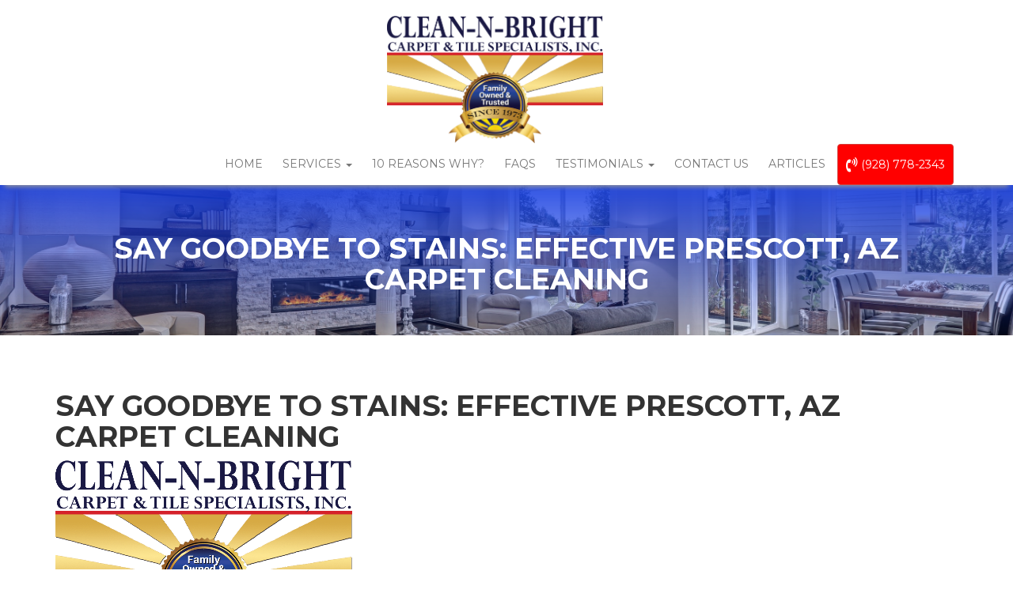

--- FILE ---
content_type: text/html
request_url: https://clean-n-bright.com/Say-Goodbye-to-Stains-Effective-Prescott-AZ-Carpet-Cleaning.html
body_size: 5428
content:
<!DOCTYPE html>
<html itemscope itemtype="https://schema.org/Article" lang="en">

<head>

    <meta charset="utf-8">
    <meta http-equiv="X-UA-Compatible" content="IE=edge">
    <meta name="viewport" content="width=device-width, initial-scale=1">
    
    

    <title>Say Goodbye to Stains: Effective Prescott, AZ Carpet Cleaning</title>
<link rel="stylesheet" type="text/css" media="screen" href="captcha.css?v=5">
<script src="captcha.js?v=5" defer></script>
<meta charset="UTF-8">
<meta name="keywords" content="say,goodbye,to,stains,effective,prescott,az,carpet,cleaning" />
<meta name="robots" content="index, follow" />
<meta name="description" content="Say Goodbye to Stains: Effective Prescott, AZ Carpet Cleaning Are your carpets plagued with stubborn stains and dirt? It’s time to restore the beauty of your carpets with..." />


    <link href="https://maxcdn.bootstrapcdn.com/font-awesome/4.7.0/css/font-awesome.min.css" rel="stylesheet" integrity="sha384-wvfXpqpZZVQGK6TAh5PVlGOfQNHSoD2xbE+QkPxCAFlNEevoEH3Sl0sibVcOQVnN" crossorigin="anonymous">
    <link href="https://maxcdn.bootstrapcdn.com/bootstrap/3.3.7/css/bootstrap.min.css" rel="stylesheet" integrity="sha384-BVYiiSIFeK1dGmJRAkycuHAHRg32OmUcww7on3RYdg4Va+PmSTsz/K68vbdEjh4u" crossorigin="anonymous">
<script src="https://code.jquery.com/jquery-3.5.1.slim.min.js" integrity="sha384-DfXdz2htPH0lsSSs5nCTpuj/zy4C+OGpamoFVy38MVBnE+IbbVYUew+OrCXaRkfj" crossorigin="anonymous"></script>

    <link href="https://fonts.googleapis.com/css?family=Montserrat:400,700" rel="stylesheet" type="text/css">
    <link href='https://fonts.googleapis.com/css?family=Kaushan+Script' rel='stylesheet' type='text/css'>
    <link href='https://fonts.googleapis.com/css?family=Droid+Serif:400,700,400italic,700italic' rel='stylesheet' type='text/css'>
    <link href='https://fonts.googleapis.com/css?family=Roboto+Slab:400,100,300,700' rel='stylesheet' type='text/css'>
    <link href="https://fonts.googleapis.com/css?family=Oswald" rel="stylesheet">

<link rel="stylesheet" href="https://ajax.googleapis.com/ajax/libs/jqueryui/1.11.4/themes/smoothness/jquery-ui.css">
    <!-- HTML5 Shim and Respond.js IE8 support of HTML5 elements and media queries -->
    <!-- WARNING: Respond.js doesn't work if you view the page via file:// -->
    <!--[if lt IE 9]>
        <script src="https://oss.maxcdn.com/libs/html5shiv/3.7.0/html5shiv.js"></script>
        <script src="https://oss.maxcdn.com/libs/respond.js/1.4.2/respond.min.js"></script>
    <![endif]-->
<link rel="stylesheet" type="text/css" href="Clean-N-Bright-Bootstrap.css?v=1615398272">
<!-- Global site tag (gtag.js) - Google Analytics -->
<script async src="https://www.googletagmanager.com/gtag/js?id=G-L8SNMMRSZ1"></script>
<script>
  window.dataLayer = window.dataLayer || [];
  function gtag(){dataLayer.push(arguments);}
  gtag('js', new Date());

  gtag('config', 'G-L8SNMMRSZ1');
</script>
<link rel="canonical" href="https://clean-n-bright.com/Say-Goodbye-to-Stains-Effective-Prescott-AZ-Carpet-Cleaning.html" />

<!-- Schema.org markup for Google+ -->
<meta itemprop="name" content="Say Goodbye to Stains: Effective Prescott, AZ Carpet Cleaning" />
<meta itemprop="description" content="Say Goodbye to Stains: Effective Prescott, AZ Carpet Cleaning Are your carpets plagued with stubborn stains and dirt? It’s time to restore the beauty of your carpets with..." />
<meta itemprop="image" content="https://clean-n-bright.com/images/CleanNBright375%20pixels.png" />

<!-- Twitter Card data -->
<meta name="twitter:card" content="summary" />
<meta name="twitter:title" content="Say Goodbye to Stains: Effective Prescott, AZ Carpet Cleaning" />
<meta name="twitter:description" content="Say Goodbye to Stains: Effective Prescott, AZ Carpet Cleaning Are your carpets plagued with stubborn stains and dirt? It’s time to restore the beauty of your carpets with..." />
<meta name="twitter:image" content="https://clean-n-bright.com/images/CleanNBright375%20pixels.png" />

<!-- Open Graph Data -->
<meta property="og:title" content="Say Goodbye to Stains: Effective Prescott, AZ Carpet Cleaning" />
<meta property="og:type" content="article" />
<meta property="og:url" content="https://clean-n-bright.com/Say-Goodbye-to-Stains-Effective-Prescott-AZ-Carpet-Cleaning.html" />
<meta property="og:image" content="https://clean-n-bright.com/images/CleanNBright375%20pixels.png" />
<meta property="og:description" content="Say Goodbye to Stains: Effective Prescott, AZ Carpet Cleaning Are your carpets plagued with stubborn stains and dirt? It’s time to restore the beauty of your carpets with..." />

</head>

<body>
<nav class="navbar navbar-default navbar-fixed-top" id="mainNav">
	<div class="container-fluid" id="navContainer">
		<div class="navbar-header">
			<button type="button" class="navbar-toggle collapsed" data-toggle="collapse" data-target="#bs-example-navbar-collapse-1"><span class="sr-only">Toggle navigation</span> Menu <i class="fa fa-bars"></i></button>
			<a class="navbar-brand page-scroll" href="index.html" id="brandA"><img src="images/cnb-logo.png" id="brandIMG"></a>
		</div>
		<div class="collapse navbar-collapse" id="bs-example-navbar-collapse-1">
			<ul class="nav navbar-nav navbar-right" id="mainNavUl">
				<li id="topNav_index_li"><a class="page-scroll" href="index.html">Home</a></li>
				<li class="dropdown" id="topNav_Services_li">
					<a href="#" class="dropdown-toggle aB2dx" data-toggle="dropdown" role="button" aria-haspopup="true" aria-expanded="false" id="topNav_Services_a">Services <span class="caret"></span></a>
					<ul class="dropdown-menu">
						<li><a class="page-scroll" href="Carpet-Cleaning.html">Carpet Cleaning</a></li>
						<li><a class="page-scroll" href="Tile-Grout-Cleaning.html">Tile &amp; Grout Cleaning</a></li>
						<li><a class="page-scroll" href="Upholstery-Cleaning.html">Upholstery Cleaning</a></li>
						<li><a class="page-scroll" href="Commercial-Services.html">Commercial Services</a></li>
					</ul>
				</li>
				<li id="topNav_10-Reasons-Why_li"><a class="page-scroll" href="10-Reasons-Why.html">10 Reasons Why?</a></li>
				<li id="topNav_faqs_li"><a class="page-scroll" href="faqs.html">FAQs</a></li>
				<li class="dropdown" id="topNav_Testimonials_li">
					<a href="#" class="dropdown-toggle aB2dx" data-toggle="dropdown" role="button" aria-haspopup="true" aria-expanded="false" id="topNav_Testimonials_a">Testimonials <span class="caret"></span></a>
					<ul class="dropdown-menu">
						<li><a class="page-scroll" href="Testimonials.html">Testimonials</a></li>
						<li role="separator" class="divider"></li>
						<li><a class="page-scroll" href="Give-A-Testimonial.html">Give A Testimonial</a></li>
					</ul>
				</li>
				<li id="topNav_Contact-Us_li"><a class="page-scroll" href="Contact-Us.html">Contact Us</a></li>
				<li id="topNav_Articles_li"><a class="page-scroll" href="Articles.html">Articles</a></li>
			</ul>
		</div>
	</div>
</nav>

<div class="pageTitle bgShadow bg" style="margin-top:0px;">
<div class="container">
<div class="row">
<div class="col-xs-12">
<div class="cell-view" style="">
<h1>Say Goodbye to Stains: Effective Prescott, AZ Carpet Cleaning</h1></div>
</div>
</div>
</div>
</div>
<div class="container">

<h1 class="article title">Say Goodbye to Stains: Effective Prescott, AZ Carpet Cleaning</h1><div class="article content"><div><p style="margin-bottom:11px"><img class="img-responsive" alt="Say Goodbye to Stains: Effective Prescott, AZ Carpet Cleaning" src="images/CleanNBright375%20pixels.png" style="width: 375px; height: 221px;; height: auto;" /></p>

<p style="margin-bottom:11px"><span style="font-size:11pt"><span style="line-height:107%"><span style="font-family:Calibri,sans-serif">Are your carpets plagued with stubborn stains and dirt? It&rsquo;s time to restore the beauty of your carpets with <a href="https://clean-n-bright.com/Carpet-Cleaning.html" style="color:#0563c1; text-decoration:underline"><b>Clean-N-Bright</b></a> - the leading provider of effective carpet cleaning services in Prescott, AZ. Say goodbye to stains and hello to fresh and revitalized carpets with our professional solutions.</span></span></span></p>

<p style="margin-bottom:11px"><span style="font-size:11pt"><span style="line-height:107%"><span style="font-family:Calibri,sans-serif"><b>&nbsp;</b></span></span></span></p>

<h2 style="margin-top:3px"><span style="font-size:13pt"><span style="line-height:107%"><span style="font-family:&quot;Calibri Light&quot;,sans-serif"><span style="color:#2e74b5"><span style="font-weight:normal">Professional Carpet Cleaning Services</span></span></span></span></span></h2>

<p style="margin-bottom:11px"><span style="font-size:11pt"><span style="line-height:107%"><span style="font-family:Calibri,sans-serif">When it comes to carpet cleaning, you need the expertise of professionals who understand the intricacies of different carpet types. At <b>Clean-N-Bright</b>, we specialize in delivering top-notch <a href="https://clean-n-bright.com/Carpet-Cleaning.html" style="color:#0563c1; text-decoration:underline">carpet cleaning services in Prescott, AZ</a>. Our team of experienced technicians is well-versed in the best practices of carpet cleaning and employs advanced techniques and state-of-the-art equipment to ensure exceptional results.</span></span></span></p>

<p style="margin-bottom:11px"><span style="font-size:11pt"><span style="line-height:107%"><span style="font-family:Calibri,sans-serif"><b>&nbsp;</b></span></span></span></p>

<h2 style="margin-top:3px"><span style="font-size:13pt"><span style="line-height:107%"><span style="font-family:&quot;Calibri Light&quot;,sans-serif"><span style="color:#2e74b5"><span style="font-weight:normal">Revitalize Your Carpets</span></span></span></span></span></h2>

<p style="margin-bottom:11px"><span style="font-size:11pt"><span style="line-height:107%"><span style="font-family:Calibri,sans-serif">Over time, carpets can accumulate dirt, dust, and stains that mar their appearance and impact the overall aesthetic of your space. Our comprehensive carpet cleaning services at <b>Clean-N-Bright</b> are designed to breathe new life into your carpets. </span></span></span></p>

<p style="margin-bottom:11px"><span style="font-size:11pt"><span style="line-height:107%"><span style="font-family:Calibri,sans-serif">We utilize specialized cleaning solutions and hot water extraction techniques to clean your carpets deep, effectively removing dirt, stains, and odors and leaving your carpets looking fresh and rejuvenated.</span></span></span></p>

<p style="margin-bottom:11px"><span style="font-size:11pt"><span style="line-height:107%"><span style="font-family:Calibri,sans-serif"><b>&nbsp;</b></span></span></span></p>

<h2 style="margin-top:3px"><span style="font-size:13pt"><span style="line-height:107%"><span style="font-family:&quot;Calibri Light&quot;,sans-serif"><span style="color:#2e74b5"><span style="font-weight:normal">Experience the Power of Professional Carpet Cleaning</span></span></span></span></span></h2>

<p style="margin-bottom:11px"><span style="font-size:11pt"><span style="line-height:107%"><span style="font-family:Calibri,sans-serif">Trying to tackle carpet stains on your own can be a daunting and frustrating task. That&rsquo;s where <b>Clean-N-Bright</b> comes in. Our professional carpet cleaning services are tailored to address the unique needs of your carpets. </span></span></span></p>

<p style="margin-bottom:11px"><span style="font-size:11pt"><span style="line-height:107%"><span style="font-family:Calibri,sans-serif">We have the knowledge and expertise to handle various stains, including those caused by spills, pet accidents, and everyday wear and tear. Trust us to restore the cleanliness and beauty of your carpets with our effective cleaning solutions.</span></span></span></p>

<p style="margin-bottom:11px"><span style="font-size:11pt"><span style="line-height:107%"><span style="font-family:Calibri,sans-serif"><b>&nbsp;</b></span></span></span></p>

<h2 style="margin-top:3px"><span style="font-size:13pt"><span style="line-height:107%"><span style="font-family:&quot;Calibri Light&quot;,sans-serif"><span style="color:#2e74b5"><span style="font-weight:normal">A Cleaner and Healthier Environment</span></span></span></span></span></h2>

<p style="margin-bottom:11px"><span style="font-size:11pt"><span style="line-height:107%"><span style="font-family:Calibri,sans-serif">Carpets provide comfort and warmth to your space and act as a filter, trapping airborne allergens, dust, and pollutants. Regular professional carpet cleaning plays a vital role in maintaining a cleaner and healthier indoor environment. Our services at <b>Clean-N-Bright</b> go beyond just removing visible stains; we also eliminate hidden dirt and allergens, promoting improved air quality and reducing the risk of respiratory issues.</span></span></span></p>

<p style="margin-bottom:11px"><span style="font-size:11pt"><span style="line-height:107%"><span style="font-family:Calibri,sans-serif"><b>&nbsp;</b></span></span></span></p>

<h2 style="margin-top:3px"><span style="font-size:13pt"><span style="line-height:107%"><span style="font-family:&quot;Calibri Light&quot;,sans-serif"><span style="color:#2e74b5"><span style="font-weight:normal">Contact Clean-N-Bright for Effective Carpet Cleaning</span></span></span></span></span></h2>

<p style="margin-bottom:11px"><span style="font-size:11pt"><span style="line-height:107%"><span style="font-family:Calibri,sans-serif">Ready to say goodbye to stains and hello to fresh and pristine carpets? Contact <b>Clean-N-Bright</b> today to experience our effective carpet cleaning services in Prescott, AZ. We offer a free consultation where our experts will assess your carpet cleaning needs and provide personalized solutions. </span></span></span></p>

<p style="margin-bottom:11px"><span style="font-size:11pt"><span style="line-height:107%"><span style="font-family:Calibri,sans-serif">Don&rsquo;t let stains and dirt ruin the beauty of your carpets any longer. Take the first step towards cleaner carpets by reaching out to <b>Clean-N-Bright</b>.</span></span></span></p>

<p style="margin-bottom:11px"><span style="font-size:11pt"><span style="line-height:107%"><span style="font-family:Calibri,sans-serif">&nbsp;Let us handle your carpet cleaning needs and witness the remarkable transformation of your carpets. Say goodbye to stains and hello to fresh, vibrant carpets with <b>Clean-N-Bright</b>. <a href="https://www.facebook.com/Clean-N-Bright-Carpet-Tile-Specialists-Inc-108838306502683/" style="color:#0563c1; text-decoration:underline">Contact us today!</a></span></span></span></p>

<p style="margin-bottom:11px"><span style="font-size:11pt"><span style="line-height:107%"><span style="font-family:Calibri,sans-serif">Complete the compact form below and receive a direct reply, or check out our customer reviews on <a href="https://www.yelp.com/biz/clean-n-bright-carpet-and-upholstery-specialists-prescott-3" style="color:#0563c1; text-decoration:underline">Yelp</a> or <a href="https://www.angieslist.com/companylist/us/az/prescott/clean-n-bright-carpet-and-tile-specialists%2C-inc-reviews-2201925.htm" style="color:#0563c1; text-decoration:underline">Angie&rsquo;s List</a>.</span></span></span></p>
</div><div><div class="opt-in-form" style="width: 350px; border: solid 3px #ddd;">
		<div class="opt-in-form-top" style="margin: 10px auto; width: 292px; height: 116px;">
			<img class="img-responsive" src="https://4b257b6f09a62e5d15dc-d9250c3f9511205a8154282ed9e99ef5.ssl.cf2.rackcdn.com/assets/img/fill-out-form.png" alt="Fill Out Form" />
		</div>
	<div class="opt-in-form-title" style="width: 300px; margin: 10px auto;">Fill in for a Direct Response</div>	<form class="opt-in-form-fields" style="width: 350px; margin: 0 auto;" method="post" action="/form.php">
<input type="checkbox" name="contact_me_by_fax_only" value="1" style="display:none !important" tabindex="-1" autocomplete="off">
<input type="text" name="name_of_spouse_fax_mobile" value="" style="display:none !important" tabindex="-1" autocomplete="off">
<input type="hidden" name="website_contentid" value="313997" />
		<p style="width: 300px; margin: 0 auto;">
			<label for="name" style="display: block;">Name</label>
			<input type="text" name="name" id="name" class="opt-in-form-field" style="width: 300px; background: transparent; border: 1px solid #666; box-shadow: 0 0 0 0; color: #666; font-size: 12px; max-height: 20px; text-align: left; margin-bottom: 10px;" />
		</p>
	<p style="width: 300px; margin: 0 auto;">
			<label for="email" style="display: block;">Email</label>
			<input type="email" name="email" id="email" class="opt-in-form-field" style="width: 300px; background: transparent; border: 1px solid #666; box-shadow: 0 0 0 0; color: #666; font-size: 12px; max-height: 20px; text-align: left; margin-bottom: 10px;" />
		</p>
	<p style="width: 300px; margin: 0 auto;">
				<label for="phone" style="display: block;">Phone Number</label>
				<input type="phone" name="phone" id="phone" class="opt-in-form-field" style="width: 300px; background: transparent; border: 1px solid #666; box-shadow: 0 0 0 0; color: #666; font-size: 12px; max-height: 20px; text-align: left; margin-bottom: 10px;" />
			</p>
	<div><br />
		<div id="captchaContainer"></div>
<input type="submit" class="submit" value="submit" style="width: 300px; display: block; margin: 10px auto; background-color: #6f9c16; border-color: #6f9c16; border-width: 2px; border-style: solid; border-radius: 5px; -moz-border-radius: 5px; -webkit-border-radius: 5px; color: white; font-weight: bold; height: 25px; box-shadow: 0 0 0 0; text-align: center;" />
	</div></form>
	<div class="opt-in-form-bottom" style="clear: both;"></div>
</div></div><div style="clear:both;"></div></div>
<div class="footer-content"><div class="container">
<div class="footer">
<div class="row">
<div class="col-md-4 mobile-footer">
<div class="footer-title">Hours of Operation</div>

<div class="footer-hr">&nbsp;</div>
Monday through Friday<br />
8:00am to 5:00pm</div>

<div class="col-md-4 mobile-footer">
<div class="footer-title">Quick Links</div>

<div class="footer-hr">&nbsp;</div>
<a class="footer-links" href="index.html">Home</a><br />
<a class="footer-links" href="Carpet-Cleaning.html">Carpet Cleaning</a><br />
<a class="footer-links" href="Tile-Grout-Cleaning.html">Tile &amp; Grout Cleaning</a><br />
<a class="footer-links" href="Upholstery-Cleaning.html">Upholstery Cleaning</a><br />
<a class="footer-links" href="Commercial-Services.html">Commerical Services</a><br />
<a class="footer-links" href="Contact-Us.html">Contact</a></div>

<div class="col-md-4 mobile-footer">
<div class="footer-title">&nbsp;</div>

<div class="footer-hr">&nbsp;</div>
<a class="footer-links" href="tel:+19287782343">(928) 778-2343</a><br />
<a class="footer-links" href="Mailto:Ruth@clean-n-bright.com">Ruth@clean-n-bright.com</a></div>
</div>
</div>
</div>
</div>

</div>

    <footer>
        <div class="container">
            <div class="row">
                <div class="col-md-12">
                    <span class="copyright">Copyright &copy; Clean-N-Bright Carpet & Tile Specialists, Inc.</span>
                </div>
                <div class="col-md-12">
                    <ul class="list-inline social-buttons">
                        <li><a href="https://www.facebook.com/"><i class="fa fa-facebook"></i></a>
                        </li>
                        <li><a href="https://goo.gl/maps/yZ63JPX7g3jfioqm7"><i class="fa fa-google"></i></a>
                        </li>              
                     </ul>
                </div>
               
            </div>
        </div>
    </footer>

    <script src="https://ajax.googleapis.com/ajax/libs/jquery/1.11.3/jquery.min.js"></script>

    <script src="https://ajax.googleapis.com/ajax/libs/jqueryui/1.11.4/jquery-ui.min.js"></script>

    <!-- Bootstrap Core JavaScript -->
    <script src="https://maxcdn.bootstrapcdn.com/bootstrap/3.3.7/js/bootstrap.min.js" integrity="sha384-Tc5IQib027qvyjSMfHjOMaLkfuWVxZxUPnCJA7l2mCWNIpG9mGCD8wGNIcPD7Txa" crossorigin="anonymous"></script>

   <script>
$(document).ready(function() {
    
    $("#mainNavUl").append('<li class="nav-item" id="topNav_phone_li"><a href="tel:+19287782343" class="nav-link btn btn-danger text-white" style="white-space: nowrap;" id="telAhref"><i class="fa fa-volume-control-phone fa-lg" aria-hidden="true"></i> (928) 778-2343</a></li>');
    $(".navbar-header").append('<a href="tel:+19287782343" class="navbar-toggle text-white" style="white-space: nowrap;" id="nhtelAhref"><i class="fa fa-volume-control-phone fa-lg" aria-hidden="true"></i> (928) 778-2343</a>');

    $("#navContainer").removeClass("container-fluid").addClass("container");
    $("#datepicker").datepicker();


if (window.location.pathname.split("/").pop() != "index.html" && window.location.pathname.split("/").pop() != "") {
$("#brandA").show();
$("#bs-example-navbar-collapse-1").addClass("bs-example-navbar-collapse-page")
} else {
$("#brandA").hide();
$(".navbar-header").addClass("index-height")
}

$(".navbar-header").addClass("text-center");

$(".navbar").removeClass("navbar-fixed-top").addClass("navbar-remove-fixed");
  });

  </script>

</body>
</html>


--- FILE ---
content_type: text/css
request_url: https://clean-n-bright.com/captcha.css?v=5
body_size: 142
content:

#captchaContainer1, #captchaContainer2 {
	padding: 5px;
	width: 100%;
	max-width: 250px;
	margin: 10px 0;
	overflow: auto;
    border-radius: 8px;
}
#captchaInnerContainer1, #captchaInnerContainer2 {
	display: table;
	margin: 0px auto;
}
#captchaImg {
	float: left;
}
#captchaInput {
	font-size: 18px;
	padding: 5px;
	float: left;
	border-width: 2px;
}
#captchaContainer1 ::placeholder, #captchaContainer2 ::placeholder { /* Chrome, Firefox, Opera, Safari 10.1+ */
    color: #ddd;
    opacity: 1; /* Firefox */
}
#captchaContainer1 :-ms-input-placeholder, #captchaContainer2 :-ms-input-placeholder { /* Internet Explorer 10-11 */
    color: #ddd;
}
#captchaContainer1 ::-ms-input-placeholder, #captchaContainer2 ::-ms-input-placeholder { /* Microsoft Edge */
    color: #ddd;
}
#captchaRefreshBtn {
	float: left;
}
div#captchaLabel {
	color: #999999;
	font-size: 13px;
	font-style: italic;
}

--- FILE ---
content_type: text/css
request_url: https://clean-n-bright.com/Clean-N-Bright-Bootstrap.css?v=1615398272
body_size: 6929
content:
html {
    overflow-x: hidden;
}

body {
  overflow-x: hidden;
  font-family: "Montserrat", "Helvetica Neue", Helvetica, Arial, sans-serif;
    margin: 0;
    padding: 0;
}

style6 {
    color: red;
    font-weight: 700;
}

.index-height {
height: 62px !important;
height: 0px !important;
}

.navbar-default {
    min-height: 88px;
    padding-top: .5%;
    padding-top: 0%;
}

.btn-danger {
    color: #fff;
    background-color: red;
    border-color: #d43f3a;
    color: white !important;
}

.btn-danger:hover {
    color: #777 !important;
}

.header-large {
    font-size: 18.72px;
    font-size: 20px;
}

.bs-example-navbar-collapse-page {
    padding-top: 11%;
    padding-bottom: 1%;
}

.navbar-header {
    float: none; !important
}

.navbar-remove-fixed {
    margin-bottom: 0px;
    z-index: 100;
}

.img-header-01 {
    background-position: center;
    width: 100%;
    background-size: cover;
    background-image: url(images/cnb-header1.png);
    background-image: url(images/house-slide.jpg);
    height: 100vh;
    min-height: 61vh;
    height: -webkit-fill-available;
}

.cnb-logo {
width: 350px;
height: 220px;
    background-size: cover;
}

.intro-text-01 {
    position: absolute;
   top: 100px;
    left: 0;
    width: 100%;
    text-shadow: 2.3px 2.3px 5px black;
}

.intro-lead-up-01 {
font-size: 50px;
font-family: "Montserrat", "Helvetica Neue", Helvetica, Arial, sans-serif;
    font-weight: 700;
}

.intro-lead-down-01 {
    font-size: 35px;
font-family: "Montserrat", "Helvetica Neue", Helvetica, Arial, sans-serif;
    font-weight: 600;
}

.hover-slide {
padding-top: 2.5%;
display: none;
}

.footer {
padding-top: 5%;
}

.footer-title {
padding-bottom: 2%;
}

.footer-hr {
width: 50%;
height: 1px;
background: #eee;
margin-bottom: 1%;
}

.footer-links {
list-style: none;
line-height: 1.1;
}

.testimonial_block {
border: 1px solid rgb(201, 201, 201);
padding: 1%;
margin: 3%;
box-shadow: 0 5px 11px 0 rgba(0,0,0,0.18),0 4px 15px 0 rgba(0,0,0,0.15)
}

.hr-edit {
    margin-top: 5px;
    margin-bottom: 10px;
    border: 0;
    border-top: 1px solid #eee;
}

.tb_title {
font-size: 24px;
    font-weight: 500;
}

.customer {
    color: grey;
    padding-top: 2%;
    font-size: 12px;
}

.highlight2-title {
    padding-top: 1%;
    padding-left: 1%;
}

.yt-link-font {
font-size: 14px;
}

.yt-link-img {
display: inline-block;
padding: 1%;
}

.yt-link-img:hover {
transform: scale(1.03);
}

#captchaInput {
    color: black;
}

.text-muted {
  color: #777777;
}

.text-primary {
  color: #fdc953;
}

p, td {
  font-family: "Montserrat", "Helvetica Neue", Helvetica, Arial, sans-serif;
  font-size: 16px;
  line-height: 1.75;
}
p.large {
  font-size: 18px;
}
a,
a:hover,
a:focus,
a:active,
a.active {
  outline: none;
}
a {
  color: #102684;
}
a:hover,
a:focus,
a:active,
a.active {
  color: #fec503;
}
h1, h2, h3, h4, h5, h6, .h1, .h2, .h3, .h4, .h5, .h6, p.arrow_brown, p.arrow_blue, p.red_arrow, p.heading3, p.brown_head, .font_red_big, .heading_bg_middle, h1.heading1_blue, p.heading1_1, p.heading1, p.heading1_black, h1.heading1_black {
font-family: "Montserrat", "Helvetica Neue", Helvetica, Arial, sans-serif;
text-transform: uppercase;
font-weight: 700;
background-image: none;
}
p.arrow_brown img {
display: none;
}
.h5 {
color: black;
}
.simple-article p{
color: black;
}
.img-centered {
  margin: 0 auto;
}
.bg-light-gray {
  background-color: #eeeeee;
}
.bg-darkest-gray {
  background-color: #222222;
}
.btn-primary {
  color: white;
  background-color: #1940e1;
  border-color: #376594;
  font-family: "Montserrat", "Helvetica Neue", Helvetica, Arial, sans-serif;
  text-transform: uppercase;
  font-weight: 700;
}
.btn-primary:hover,
.btn-primary:focus,
.btn-primary:active,
.btn-primary.active,
.open .dropdown-toggle.btn-primary {
  color: white;
  background-color: #1940e1;
  border-color: #376594;
}
.btn-primary:active,
.btn-primary.active,
.open .dropdown-toggle.btn-primary {
  background-image: none;
}
.btn-primary.disabled,
.btn-primary[disabled],
fieldset[disabled] .btn-primary,
.btn-primary.disabled:hover,
.btn-primary[disabled]:hover,
fieldset[disabled] .btn-primary:hover,
.btn-primary.disabled:focus,
.btn-primary[disabled]:focus,
fieldset[disabled] .btn-primary:focus,
.btn-primary.disabled:active,
.btn-primary[disabled]:active,
fieldset[disabled] .btn-primary:active,
.btn-primary.disabled.active,
.btn-primary[disabled].active,
fieldset[disabled] .btn-primary.active {
  background-color: #1940e1;
  border-color: #376594;
}
.btn-primary .badge {
  color: #1940e1;
  background-color: white;
}
.btn-xl {
  color: white;
  font-family: "Montserrat", "Helvetica Neue", Helvetica, Arial, sans-serif;
  text-transform: uppercase;
  font-weight: 700;
  border-radius: 3px;
  font-size: 18px;
  padding: 20px 40px;
  background: #5597d0;
    background: -webkit-linear-gradient(#6079e2, #1940e1);
    background: -o-linear-gradient(#6079e2, #1940e1);
    background: -moz-linear-gradient(#6079e2, #1940e1);
    background: linear-gradient(#6079e2, #1940e1);
}
.btn-xl:hover,
.btn-xl:focus,
.btn-xl:active,
.btn-xl.active,
.open .dropdown-toggle.btn-xl {
  color: white;
  background-color: #376594;
}
.btn-xl:active,
.btn-xl.active,
.open .dropdown-toggle.btn-xl {
  background-image: none;
}
.btn-xl:hover {
background: #5597d0;
    background: -webkit-linear-gradient(#1940e1, #6079e2);
    background: -o-linear-gradient(#1940e1, #6079e2);
    background: -moz-linear-gradient(#1940e1, #6079e2);
    background: linear-gradient(#1940e1, #6079e2);
}

.btn-xl:hover .sparkle {
    position: absolute;
    top:-17px;
    margin-left:20px;
    width: 35px;
    height: 35px;
    background-image: url(images/btn-sparkle.png);
    background-size: cover;
    -webkit-animation:spin 2s forwards;
    z-index: 1055;
}

.btn-xl:hover .dfsparkle {
  display: none;
}

.dfsparkle {
    position: absolute;
    top:-17px;
    margin-left:20px;
    width: 35px;
    height: 35px;
    background-image: url(images/btn-sparkle.png);
    background-size: cover;
    -webkit-animation:dfspin 6s infinite;
    z-index: 1055;
}

@-webkit-keyframes spin { 
0% { -webkit-transform: rotate(360deg); opacity:1;}
99.9% { -webkit-transform: rotate(0deg); opacity:1;}
100% { -webkit-transform: rotate(0deg); opacity:0;} }

@-webkit-keyframes dfspin { 
0% { -webkit-transform: rotate(360deg); opacity:1;}
34.99% { -webkit-transform: rotate(0deg); opacity:1;}
35% { -webkit-transform: rotate(0deg); opacity:0;}
100% { -webkit-transform: rotate(0deg); opacity:0;}}

.btn-xl.disabled,
.btn-xl[disabled],
fieldset[disabled] .btn-xl,
.btn-xl.disabled:hover,
.btn-xl[disabled]:hover,
fieldset[disabled] .btn-xl:hover,
.btn-xl.disabled:focus,
.btn-xl[disabled]:focus,
fieldset[disabled] .btn-xl:focus,
.btn-xl.disabled:active,
.btn-xl[disabled]:active,
fieldset[disabled] .btn-xl:active,
.btn-xl.disabled.active,
.btn-xl[disabled].active,
fieldset[disabled] .btn-xl.active {
  background-color: #fdc953;
  border-color: #fdc953;
}
.btn-xl .badge {
  color: #102684;
  background-color: white;
}
.blue_bold {
  color: #102684;
  font-weight: 700;
}
.navbar-default {
  background-color: white;
  border-color: transparent;
  min-height: 64px;
    -webkit-box-shadow: 0 8px 6px -6px #999;
    -moz-box-shadow: 0 8px 6px -6px #999;
    box-shadow: 0 8px 6px -6px #999;
}
.navbar-default .navbar-brand {
  color: #102684;
  font-family: "Kaushan Script", "Helvetica Neue", Helvetica, Arial, cursive;

    display: block;
    margin: 0 auto;
    width: 100%;
}
.navbar-default .navbar-brand:hover,
.navbar-default .navbar-brand:focus,
.navbar-default .navbar-brand:active,
.navbar-default .navbar-brand.active {
  color: #102684;
}
.navbar-default .navbar-collapse {
  border-color: rgba(255, 255, 255, 0.02);
}
.navbar-default .navbar-toggle {
  background-color: #102684;
  border-color: #102684;
  font-family: "Montserrat", "Helvetica Neue", Helvetica, Arial, sans-serif;
  text-transform: uppercase;
  color: white;
  font-size: 12px;
  margin-right: 8px;
}
.navbar-default .navbar-toggle:hover,
.navbar-default .navbar-toggle:focus {
  background-color: #102684;
}
.navbar-default .nav li a {
  font-family: "Montserrat", "Helvetica Neue", Helvetica, Arial, sans-serif;
  text-transform: uppercase;
  font-weight: 400;
}
.navbar-default .nav li a:hover,
.navbar-default .nav li a:focus {
  color: #102684;
  outline: none;
}
.navbar-default .navbar-nav > .active > a {
  border-radius: 0;
  color: white;
  background-color: #102684;
}
.navbar-default .navbar-nav > .active > a:hover,
.navbar-default .navbar-nav > .active > a:focus {
  color: white;
  background-color: #102684;
}
 .navbar-brand>img {
   /* display: block;
    width: 185px;
    position: relative;
    margin-left: 15px;
    top: -9px; */
    width: 273px;
    display: initial;
} 
.nav>li {
    margin-right: 5px;
    margin-top: 7px;
}
.navbar-default .navbar-nav>li>a.btn-primary,
.navbar-default .navbar-nav>li>a.btn-success {
  color: white;
}
.navbar-default .navbar-nav>li>a.btn-primary:hover {
  background-color: #0f2271;
}
.navbar-default .navbar-nav>li>a.btn-success:hover {
  background-color: #2a6107;
}
.nav>li>a {
  padding: 15px 10px;
}
@media (min-width: 768px) {
.header_height {
  top: auto;
}

@media (min-width: 768px)
.navbar-header {
    float: none; !important
}

  .navbar-default {
    background-color: white;
    -webkit-transition: padding 0.3s;
    -moz-transition: padding 0.3s;
    transition: padding 0.3s;
    border: none;
  }
  .navbar-default .navbar-brand {
    font-size: 2em;
    -webkit-transition: all 0.3s;
    -moz-transition: all 0.3s;
    transition: all 0.3s;
  }
  .navbar-default .navbar-nav > .active > a {
    border-radius: 3px;
  }
}
@media (max-width : 768px) {
.intro-lead-up-01 {
    font-size: 40px;
}

.intro-lead-down-01 {
    font-size: 25px;
}

/* .navbar-brand>img {
  width: 143px;
  width: 85px;

    width: 113px;
    margin-left: 5%;
    margin-top: 0px;
} */
.hover-slide .btn-xl {
    padding: 10px 20px;
}
.premium {
max-width: 100% !important;
}
.elite {
max-width: 100% !important;
}
.green {
max-width: 100% !important;
}
p.body_text_normal {
    display: block !important;
}
p.body_text_normal:before {
   -moz-transform: none !important;
    -o-transform: none !important;
    -webkit-transform: none !important;
    transform: none !important;
}
}
@media (min-width: 768px) {
  .navbar-default.affix {
    background-color: white;
    padding: 10px 0;
  }
  .navbar-default.affix .navbar-brand {
    font-size: 1.5em;
  }
}
@-webkit-keyframes mymoveright {
    from {right: 0px; opacity: 0;}
    to {right: 200px; opacity: 1;}
}

@keyframes mymoveright {
    from {right: 0px; opacity: 0;}
    to {right: 200px; opacity: 1;}
}
@-webkit-keyframes mymoveleft {
    from {left: 0px; opacity: 0;}
    to {left: 200px; opacity: 1;}
}

@keyframes mymoveleft {
    from {left: 0px; opacity: 0;}
    to {left: 200px; opacity: 1;}
}
#myCarousel {
    width: 100%;
}
.carousel-control {
    margin-top: 20px;
}
.carousel-caption {
    position: relative;
    bottom: 20px;
    z-index: 10;
    right: auto;
    left: auto;
    padding-top: 100px;
    padding-bottom: 20px;
    color: #fff;
    text-align: center;
    text-shadow: 0 1px 2px rgba(0,0,0,.6);
}
@media screen and (min-width: 768px) {
.carousel-caption {
    position: absolute;
    /* right: 15%; */
    bottom: 20px;
    /* left: 15%; */
    z-index: 10;
    padding-top: 20px;
    padding-bottom: 20px;
    color: #fff;
    text-align: left;
    text-shadow: 0 1px 2px rgba(0,0,0,.6);
    width: 100%;
}
.carousel-caption {
    /* right: auto; */
    /* left: 8%; */
    padding-bottom: 30px;
}
}
.carousel-inner .item{
    width: 100%;
    height: 550px;
    vertical-align: middle;
    background-attachment: scroll;
    -webkit-background-size: cover;
    -o-background-size: cover;
    -moz-background-size: cover;
    -o-background-size: cover;
    background-size: cover !important;
}
/* .slide1 {
    background: linear-gradient(rgba(0, 0, 0, 0.1), rgba(0, 0, 0, 0.1)), url(images/cleaning-slide.jpg) no-repeat center center;
} */
.slide2 {
    background: linear-gradient(rgba(0, 0, 0, 0.1), rgba(0, 0, 0, 0.1)), url(images/house-slide.jpg) no-repeat center center; 
}
.slide3 {
    background: linear-gradient(rgba(0, 0, 0, 0.1), rgba(0, 0, 0, 0.1)), url(images/carpet-slide.jpg) no-repeat center center; 
}
header {
  text-align: center;
  color: white;
}
header .intro-text {
  padding-top: 100px;
  padding-bottom: 50px;
}
header .intro-text .intro-lead-in {
  font-family: "Droid Serif", "Helvetica Neue", Helvetica, Arial, sans-serif;
  font-style: italic;
  font-size: 22px;
  line-height: 22px;
  margin-bottom: 25px;
}
header .intro-text .intro-heading {
  font-family: "Montserrat", "Helvetica Neue", Helvetica, Arial, sans-serif;
  text-transform: uppercase;
  font-weight: 700;
  font-size: 50px;
  line-height: 50px;
  margin-bottom: 25px;
}
header .intro-text .intro-lead-down {
    font-family: "Montserrat", "Helvetica Neue", Helvetica, Arial, sans-serif;
    font-size: 24px;
    line-height: 34px;
}
header .intro-text .intro-lead-up {
    font-family: "Montserrat", "Helvetica Neue", Helvetica, Arial, sans-serif;
    font-size: 21px;
    line-height: 30px;
}
@media (min-width: 768px) {
  header .intro-text {
    padding-top: 300px;
    padding-bottom: 200px;
  }
  header .intro-text .intro-lead-down {
    font-family: "Montserrat", "Helvetica Neue", Helvetica, Arial, sans-serif;
    font-size: 40px;
    line-height: 40px;
    margin-bottom: 25px;
    text-align: center;
    position: relative;
    -webkit-animation: mymoveright 2s forwards;
    animation: mymoveright 2s forwards;
  }
    header .intro-text .intro-lead-up {
    font-family: "Montserrat", "Helvetica Neue", Helvetica, Arial, sans-serif;
    font-size: 28px;
    line-height: 40px;
    margin-bottom: 25px;
    text-align: left;
    position: relative;
    -webkit-animation: mymoveleft 2s forwards;
    animation: mymoveleft 2s forwards;
  }
  header .intro-text .intro-heading {
    font-family: "Montserrat", "Helvetica Neue", Helvetica, Arial, sans-serif;
    text-transform: uppercase;
    font-weight: 700;
    font-size: 75px;
    line-height: 75px;
    margin-bottom: 50px;
  }
}
.navbar-brand {
    float: left;
    height: 50px;
    padding: 0px 0px;
padding: 20px 0px;
    font-size: 18px;
    line-height: 20px;
}
.hover-slide {
    position: absolute;
    z-index: 10;
    width: 100%;
}
section {
  padding: 25px 0;
}
section h2.section-heading {
  font-size: 40px;
  margin-top: 0;
  margin-bottom: 15px;
  color: black;
}
section h3.section-subheading {
  font-size: 16px;
  font-family: "Droid Serif", "Helvetica Neue", Helvetica, Arial, sans-serif;
  text-transform: none;
  font-style: italic;
  font-weight: 400;
}
@media (min-width: 768px) {
  section {
    padding: 25px 0;
  }
}
.chooseBlock {
    display: block;
    position: relative;
    padding: 30px 20px 30px 85px;
    border: 1px solid #ccc;
    -webkit-transition: all 150ms linear;
    transition: all 150ms linear;
    color: #fff;
    background-color: #1940e1;
    min-block-size: 200px;
    border-radius: 15px;
}
.chooseBlock:hover {
  background-color: #102684;
  color: white;
}
.chooseBlock .imgWrapper {
    position: absolute;
    top: 35px;
    left: 25px;
}
.chooseBlock:hover .imgWrapper {
}
.requestBlock {
    position: relative;
    padding: 38px 30px;
    background: #102684;
    box-shadow: 0px 0px 15px rgba(0, 0, 0, .15);
    color: white;
}
.simple-input {
  height: 48px;
  padding: 0 20px;
}
.emptySpace30 {
    height: 30px;
}
.requestBlock textarea.simple-input {
    height: 115px;
    padding-top: 10px;
    padding-bottom: 10px;
    line-height: 22px;
}
a { text-decoration: none !important}
.service-heading {
  margin: 15px 0;
  text-transform: none;
}
#portfolio .portfolio-item {
  margin: 0 0 15px;
  right: 0;
  color: white;
}
#portfolio .portfolio-item .portfolio-link {
  display: block;
  position: relative;
  max-width: 400px;
  margin: 0 auto;
}
#portfolio .portfolio-item .portfolio-link .portfolio-hover {
  background: rgba(254, 209, 54, 0.9);
  position: absolute;
  width: 100%;
  height: 100%;
  opacity: 0;
  transition: all ease 0.5s;
  -webkit-transition: all ease 0.5s;
  -moz-transition: all ease 0.5s;
}
#portfolio .portfolio-item .portfolio-link .portfolio-hover:hover {
  opacity: 1;
}
#portfolio .portfolio-item .portfolio-link .portfolio-hover .portfolio-hover-content {
  position: absolute;
  width: 100%;
  height: 20px;
  font-size: 20px;
  text-align: center;
  top: 50%;
  margin-top: -12px;
  color: white;
}
#portfolio .portfolio-item .portfolio-link .portfolio-hover .portfolio-hover-content i {
  margin-top: -12px;
}
#portfolio .portfolio-item .portfolio-link .portfolio-hover .portfolio-hover-content h3,
#portfolio .portfolio-item .portfolio-link .portfolio-hover .portfolio-hover-content h4 {
  margin: 0;
}
#portfolio .portfolio-item .portfolio-caption {
  max-width: 400px;
  margin: 0 auto;
  background-color: white;
  text-align: center;
  padding: 25px;
}
#portfolio .portfolio-item .portfolio-caption h4 {
  text-transform: none;
  margin: 0;
}
#portfolio .portfolio-item .portfolio-caption p {
  font-family: "Droid Serif", "Helvetica Neue", Helvetica, Arial, sans-serif;
  font-style: italic;
  font-size: 16px;
  margin: 0;
}
#portfolio * {
  z-index: 2;
}
@media (min-width: 767px) {
  #portfolio .portfolio-item {
    margin: 0 0 30px;
  }
}
.timeline {
  list-style: none;
  padding: 0;
  position: relative;
}
.timeline:before {
  top: 0;
  bottom: 0;
  position: absolute;
  content: "";
  width: 2px;
  background-color: #f1f1f1;
  left: 40px;
  margin-left: -1.5px;
}
.timeline > li {
  margin-bottom: 50px;
  position: relative;
  min-height: 50px;
}
.timeline > li:before,
.timeline > li:after {
  content: " ";
  display: table;
}
.timeline > li:after {
  clear: both;
}
.timeline > li .timeline-panel {
  width: 100%;
  float: right;
  padding: 0 20px 0 100px;
  position: relative;
  text-align: left;
}
.timeline > li .timeline-panel:before {
  border-left-width: 0;
  border-right-width: 15px;
  left: -15px;
  right: auto;
}
.timeline > li .timeline-panel:after {
  border-left-width: 0;
  border-right-width: 14px;
  left: -14px;
  right: auto;
}
.timeline > li .timeline-image {
  left: 0;
  margin-left: 0;
  width: 80px;
  height: 80px;
  position: absolute;
  z-index: 100;
  background-color: #fdc953;
  color: white;
  border-radius: 100%;
  border: 7px solid #f1f1f1;
  text-align: center;
}
.timeline > li .timeline-image h4 {
  font-size: 10px;
  margin-top: 12px;
  line-height: 14px;
}
.timeline > li.timeline-inverted > .timeline-panel {
  float: right;
  text-align: left;
  padding: 0 20px 0 100px;
}
.timeline > li.timeline-inverted > .timeline-panel:before {
  border-left-width: 0;
  border-right-width: 15px;
  left: -15px;
  right: auto;
}
.timeline > li.timeline-inverted > .timeline-panel:after {
  border-left-width: 0;
  border-right-width: 14px;
  left: -14px;
  right: auto;
}
.timeline > li:last-child {
  margin-bottom: 0;
}
.timeline .timeline-heading h4 {
  margin-top: 0;
  color: inherit;
}
.timeline .timeline-heading h4.subheading {
  text-transform: none;
}
.timeline .timeline-body > p,
.timeline .timeline-body > ul {
  margin-bottom: 0;
}
@media (min-width: 768px) {
  .timeline:before {
    left: 50%;
  }
  .timeline > li {
    margin-bottom: 100px;
    min-height: 100px;
  }
  .timeline > li .timeline-panel {
    width: 41%;
    float: left;
    padding: 0 20px 20px 30px;
    text-align: right;
  }
  .timeline > li .timeline-image {
    width: 100px;
    height: 100px;
    left: 50%;
    margin-left: -50px;
  }
  .timeline > li .timeline-image h4 {
    font-size: 13px;
    margin-top: 16px;
    line-height: 18px;
  }
  .timeline > li.timeline-inverted > .timeline-panel {
    float: right;
    text-align: left;
    padding: 0 30px 20px 20px;
  }
}
@media (min-width: 1200px) {
  .timeline > li {
    min-height: 150px;
  }
  .timeline > li .timeline-panel {
    padding: 0 20px 20px;
  }
  .timeline > li .timeline-image {
    width: 150px;
    height: 150px;
    margin-left: -75px;
  }
  .timeline > li .timeline-image h4 {
    font-size: 18px;
    margin-top: 30px;
    line-height: 26px;
  }
  .timeline > li.timeline-inverted > .timeline-panel {
    padding: 0 20px 20px;
  }
}
@media (min-width: 1200px) {
  .timeline > li {
    min-height: 170px;
  }
  .timeline > li .timeline-panel {
    padding: 0 20px 20px 100px;
  }
  .timeline > li .timeline-image {
    width: 170px;
    height: 170px;
    margin-left: -85px;
  }
  .timeline > li .timeline-image h4 {
    margin-top: 40px;
  }
  .timeline > li.timeline-inverted > .timeline-panel {
    padding: 0 100px 20px 20px;
  }
}
.team-member {
  text-align: center;
  margin-bottom: 50px;
}
.team-member img {
  margin: 0 auto;
  border: 7px solid white;
}
.team-member h4 {
  margin-top: 25px;
  margin-bottom: 0;
  text-transform: none;
}
.team-member p {
  margin-top: 0;
}
aside.clients img {
  margin: 50px auto;
}
.featured {
    padding: 10px;
    z-index: 2;
}
.portfolio-box {
    position: relative;
    display: block;
    margin: 0 auto;
    width: 100%;
    height: auto;
    -webkit-box-reflect: below 8px -webkit-gradient(linear, right top, right bottom, from(transparent), color-stop(40%, transparent), to(rgba(255, 255, 255, 0.4)));
}
.carousel-inner>.item>a>img, .carousel-inner>.item>img, .img-responsive, .thumbnail a>img, .thumbnail>img {
    display: block;
    height: auto;
    width: 100%;
}
.img-portfolio {
    margin-bottom: 30px;
    border-radius: 15px;
}
.portfolio-box .portfolio-box-caption {
    color: white;
    opacity: 0;
    display: block;
    position: absolute;
    bottom: 0;
    text-align: center;
    width: 100%;
    height: 100%;
    -webkit-transition: all 0.35s;
    -moz-transition: all 0.35s;
    transition: all 0.35s;
    border-radius: 15px;
}
.portfolio-box .portfolio-box-caption:hover {
  opacity: 1;
  background: rgba(60, 60, 60, 0.5);
}
.portfolio-box .portfolio-box-caption .portfolio-box-caption-content {
    width: 100%;
    text-align: center;
    position: absolute;
    top: 50%;
    display: block;
    text-shadow: 0 1px 2px rgba(0,0,0,.6);
    color: white;
}
@media (max-width : 768px) {
.navbar-header {
    height: 110px;
}

.navbar-brand>img {
    width: 160px;
    margin-top: -46px;
}

.mobile-footer {
  margin-bottom: 6%;
}
  .portfolio-box {
    -webkit-box-reflect: unset;
  }
  .portfolio-box .portfolio-box-caption {
    opacity: 1;
    background: rgba(60, 60, 60, 0.5);
  }
  span.portfolio-box-caption-content > span.h3 {
    font-size: 5vw;
  }
}
section#portfolio {
  background-color: white;
  background-position: center;
  background-repeat: no-repeat;
  color:white;
}
section#contact {
  background-color: #102684;
  background-position: center;
  background-repeat: no-repeat;
}
section#contact .section-heading {
  color: white;
}
section#contact .form-group {
  margin-bottom: 25px;
}
section#contact .form-group input,
section#contact .form-group textarea {
  padding: 20px;
}
section#contact .form-group input.form-control {
  height: auto;
}
section#contact .form-group textarea.form-control {
  height: 236px;
}
section#contact .form-control:focus {
  border-color: #1940e1;
  box-shadow: none;
}
section#contact ::-webkit-input-placeholder {
  font-family: "Montserrat", "Helvetica Neue", Helvetica, Arial, sans-serif;
  text-transform: uppercase;
  font-weight: 700;
  color: #cccccc;
}
section#contact :-moz-placeholder {
  /* Firefox 18- */
  font-family: "Montserrat", "Helvetica Neue", Helvetica, Arial, sans-serif;
  text-transform: uppercase;
  font-weight: 700;
  color: #cccccc;
}
section#contact ::-moz-placeholder {
  /* Firefox 19+ */
  font-family: "Montserrat", "Helvetica Neue", Helvetica, Arial, sans-serif;
  text-transform: uppercase;
  font-weight: 700;
  color: #cccccc;
}
section#contact :-ms-input-placeholder {
  font-family: "Montserrat", "Helvetica Neue", Helvetica, Arial, sans-serif;
  text-transform: uppercase;
  font-weight: 700;
  color: #cccccc;
}
section#contact .text-danger {
  color: #e74c3c;
}
footer {
  padding: 25px 0;
  text-align: center;
}
footer span.copyright {
  line-height: 40px;
  font-family: "Montserrat", "Helvetica Neue", Helvetica, Arial, sans-serif;
  text-transform: uppercase;
  text-transform: none;
}
footer ul.quicklinks {
  margin-bottom: 0;
  line-height: 40px;
  font-family: "Montserrat", "Helvetica Neue", Helvetica, Arial, sans-serif;
  text-transform: uppercase;
  text-transform: none;
}
ul.social-buttons {
  margin-bottom: 0;
}
ul.social-buttons li a {
  display: block;
  background-color: #222222;
  height: 40px;
  width: 40px;
  border-radius: 100%;
  font-size: 20px;
  line-height: 40px;
  color: white;
  outline: none;
  -webkit-transition: all 0.3s;
  -moz-transition: all 0.3s;
  transition: all 0.3s;
}
ul.social-buttons li a:hover,
ul.social-buttons li a:focus,
ul.social-buttons li a:active {
  background-color: #102684;
}
.btn:focus,
.btn:active,
.btn.active,
.btn:active:focus {
  outline: none;
}
.portfolio-modal .modal-dialog {
  margin: 0;
  height: 100%;
  width: auto;
}
.portfolio-modal .modal-content {
  border-radius: 0;
  background-clip: border-box;
  -webkit-box-shadow: none;
  box-shadow: none;
  border: none;
  min-height: 100%;
  padding: 100px 0;
  text-align: center;
}
.portfolio-modal .modal-content h2 {
  margin-bottom: 15px;
  font-size: 3em;
}
.portfolio-modal .modal-content p {
  margin-bottom: 30px;
}
.portfolio-modal .modal-content p.item-intro {
  margin: 20px 0 30px;
  font-family: "Droid Serif", "Helvetica Neue", Helvetica, Arial, sans-serif;
  font-style: italic;
  font-size: 16px;
}
.portfolio-modal .modal-content ul.list-inline {
  margin-bottom: 30px;
  margin-top: 0;
}
.portfolio-modal .modal-content img {
  margin-bottom: 30px;
}
.portfolio-modal .close-modal {
  position: absolute;
  width: 75px;
  height: 75px;
  background-color: transparent;
  top: 25px;
  right: 25px;
  cursor: pointer;
}
.portfolio-modal .close-modal:hover {
  opacity: 0.3;
}
.portfolio-modal .close-modal .lr {
  height: 75px;
  width: 1px;
  margin-left: 35px;
  background-color: #222222;
  transform: rotate(45deg);
  -ms-transform: rotate(45deg);
  /* IE 9 */
  -webkit-transform: rotate(45deg);
  /* Safari and Chrome */
  z-index: 1051;
}
.portfolio-modal .close-modal .lr .rl {
  height: 75px;
  width: 1px;
  background-color: #222222;
  transform: rotate(90deg);
  -ms-transform: rotate(90deg);
  /* IE 9 */
  -webkit-transform: rotate(90deg);
  /* Safari and Chrome */
  z-index: 1052;
}
.portfolio-modal .modal-backdrop {
  opacity: 0;
  display: none;
}
img::selection {
  background: transparent;
}
img::-moz-selection {
  background: transparent;
}
body {
  webkit-tap-highlight-color: #102684;
}
.cell-view {
    display: table-cell;
    vertical-align: middle;
    width: 10000px;
    padding: 30px 0;
text-align: center;
}
.pageTitle .cell-view {
    height: 190px;
}
.pageTitle {
    margin-top: 80px;
    margin-bottom: 50px;
    background-size: cover;
    background-repeat: no-repeat;
    background-image: linear-gradient(rgba(25, 64, 225, 0.9), rgba(25, 64, 225, 0.1)), url(images/bannerbasic.jpg);
margin-top: 0px;
  }
.pageTitle h1 {
  color:white;
}
section.bg-massage:before {
  content: "";
  position: absolute;
  top:  -5%;
  left: -5%;
  right: 0;
  bottom: 0;
  z-index: -1;
  
  display: block;
  background-size:cover;
  background-image: linear-gradient(rgba(0, 0, 0, 0.5), rgba(0, 0, 0, 0.5)), url('http://www.fortisescorts.in/images/physiotherapy.jpg');
  width: 110%;
  height: 110%;
  
  -webkit-filter: blur(5px);
  -moz-filter: blur(5px);
  -o-filter: blur(5px);
  -ms-filter: blur(5px);
  filter: blur(5px);
}

section.bg-massage {
  overflow: hidden;
  position: relative;
  color: white !important;
}
section.bg-xray:before {
  content: "";
  position: absolute;
  top:  -5%;
  left: -5%;
  right: 0;
  bottom: 0;
  z-index: -1;
  
  display: block;
  background-size:cover;
  background-image: linear-gradient(rgba(0, 0, 0, 0.5), rgba(0, 0, 0, 0.5)), url('images/xray-bg.jpg');
  width: 110%;
  height: 110%;
  
  -webkit-filter: blur(5px);
  -moz-filter: blur(5px);
  -o-filter: blur(5px);
  -ms-filter: blur(5px);
  filter: blur(5px);
}

section.bg-xray {
  overflow: hidden;
  position: relative;
  color: white !important;
}

section.bg-disc:before {
  content: "";
  position: absolute;
  top:  -5%;
  left: -5%;
  right: 0;
  bottom: 0;
  z-index: -1;
  
  display: block;
  background-size:cover;
  background-image: linear-gradient(rgba(0, 0, 0, 0.5), rgba(0, 0, 0, 0.5)), url('images/disc-therapy-bg.jpg');
  background-position-y:-300px;
  width: 110%;
  height: 110%;
  
  -webkit-filter: blur(5px);
  -moz-filter: blur(5px);
  -o-filter: blur(5px);
  -ms-filter: blur(5px);
  filter: blur(5px);
}

section.bg-disc {
  overflow: hidden;
  position: relative;
  color: white !important;
}
section.bg-ultrasound:before {
  content: "";
  position: absolute;
  top:  -5%;
  left: -5%;
  right: 0;
  bottom: 0;
  z-index: -1;
  
  display: block;
  background-size:cover;
  background-image: linear-gradient(rgba(0, 0, 0, 0.5), rgba(0, 0, 0, 0.5)), url('images/ultrasound-min.jpg');
  background-position-y:-400px;
  width: 110%;
  height: 110%;
  
  -webkit-filter: blur(5px);
  -moz-filter: blur(5px);
  -o-filter: blur(5px);
  -ms-filter: blur(5px);
  filter: blur(5px);
}

section.bg-ultrasound {
  overflow: hidden;
  position: relative;
  color: white !important;
}
section.bg-stim:before {
  content: "";
  position: absolute;
  top:  -5%;
  left: -5%;
  right: 0;
  bottom: 0;
  z-index: -1;
  
  display: block;
  background-size:cover;
  background-image: linear-gradient(rgba(0, 0, 0, 0.5), rgba(0, 0, 0, 0.5)), url('images/muscle-stim.jpg');
  width: 110%;
  height: 110%;
  
  -webkit-filter: blur(5px);
  -moz-filter: blur(5px);
  -o-filter: blur(5px);
  -ms-filter: blur(5px);
  filter: blur(5px);
}

section.bg-stim {
  overflow: hidden;
  position: relative;
  color: white !important;
}
section.bg-kinesio:before {
  content: "";
  position: absolute;
  top:  -5%;
  left: -5%;
  right: 0;
  bottom: 0;
  z-index: -1;
  
  display: block;
  background-size:cover;
  background-image: linear-gradient(rgba(0, 0, 0, 0.5), rgba(0, 0, 0, 0.5)), url('images/kinesio.jpg');
  background-position-y:-400px;
  width: 110%;
  height: 110%;
  
  -webkit-filter: blur(5px);
  -moz-filter: blur(5px);
  -o-filter: blur(5px);
  -ms-filter: blur(5px);
  filter: blur(5px);
}
section.bg-kinesio {
  overflow: hidden;
  position: relative;
  color: white !important;
}
.checklist ul {
    list-style-position: outside;
    list-style-image: url(images/checkmark_1.png);
    margin-left: 1em;
}
th ul {
-webkit-padding-start: 0px;
}

.list1{
color: white;
}

.highlight2 h3, p {
color: white;
}

.highlight2 {
width: 100% !important;
}

.highlight2 ul {
background-color: #102684 !important;
list-style-position: outside;
list-style-image: url(images/checkmark_1.png);
padding: 75px;
    padding-top: 25px;
    padding-bottom: 25px;
}

.list1 h3 {
padding: 15px;
    margin: 0;
}

.list h3, p {
color: #102684;
}

.highlight3 {
    margin-left: 10px;
    background-color: #1940e1;
    padding: 25px;
    border-radius: 15px;
}
.first {
	-webkit-animation: bannermove 30s linear infinite;
	   -moz-animation: bannermove 30s linear infinite;
	    -ms-animation: bannermove 30s linear infinite;
	     -o-animation: bannermove 30s linear infinite;
	        animation: bannermove 30s linear infinite;
}
 
@keyframes "bannermove" {
 0% {
    margin-left: 0px;
 }
 100% {
    margin-left: -3000px;
 }
}
 
@-moz-keyframes bannermove {
 0% {
   margin-left: 0px;
 }
 100% {
   margin-left: -3000px;
 }
}
 
@-webkit-keyframes "bannermove" {
 0% {
   margin-left: 0px;
 }
 100% {
   margin-left: -3000px;
 }
}
 
@-ms-keyframes "bannermove" {
 0% {
   margin-left: 0px;
 }
 100% {
   margin-left: -3000px;
 }
}
 
@-o-keyframes "bannermove" {
 0% {
   margin-left: 0px;
 }
 100% {
   margin-left: -3000px;
 }
}

.listanimate1 {
    -webkit-animation: listmove1 2s forwards;
    animation: listmove1 2s forwards;
    color: black !important;
    position: relative;
    width: 100%;
    list-style-type: none;
    display: inline-flex;
    }
@-webkit-keyframes listmove 1{
    from {left: 200px; opacity: 0;}
    to {left: 0px; opacity: 1;}
}

@keyframes listmove1 {
    from {left: 200px; opacity: 0;}
    to {left: 0px; opacity: 1;}
}

.listanimate2 {
    -webkit-animation: listmove2 2s forwards;
    animation: listmove2 2s forwards;
    color: black !important;
    position: relative;
    width: 100%;
    list-style-type: none;
    display: inline-flex;
    }
@-webkit-keyframes listmove2 {
    0%, 15% {left: 180px; opacity: 0;}
    100% {left: 0px; opacity: 1;}
}

@keyframes listmove2 {
    0%, 15% {left: 180px; opacity: 0;}
    100% {left: 0px; opacity: 1;}
}

.listanimate3 {
    -webkit-animation: listmove3 2s forwards;
    animation: listmove3 2s forwards;
    color: black !important;
    position: relative;
    width: 100%;
    list-style-type: none;
    display: inline-flex;
    }
@-webkit-keyframes listmove3 {
    0%, 30% {left: 150px; opacity: 0;}
    100% {left: 0px; opacity: 1;}
}

@keyframes listmove3 {
    0%, 30% {left: 150px; opacity: 0;}
    100% {left: 0px; opacity: 1;}
}

.listanimate4 {
    -webkit-animation: listmove4 2s forwards;
    animation: listmove4 2s forwards;
    color: black !important;
    position: relative;
    width: 100%;
    list-style-type: none;
    display: inline-flex;
    }
@-webkit-keyframes listmove4 {
    0%, 45% {left: 120px; opacity: 0;}
    100% {left: 0px; opacity: 1;}
}

@keyframes listmove4 {
    0%, 45% {left: 120px; opacity: 0;}
    100% {left: 0px; opacity: 1;}
}

.listanimate5 {
    -webkit-animation: listmove5 2s forwards;
    animation: listmove5 2s forwards;
    color: black !important;
    position: relative;
    width: 100%;
    list-style-type: none;
    display: inline-flex;
    }
@-webkit-keyframes listmove5 {
    0%, 60% {left: 90px; opacity: 0;}
    100% {left: 0px; opacity: 1;}
}

@keyframes listmove5 {
    0%, 60% {left: 90px; opacity: 0;}
    100% {left: 0px; opacity: 1;}
}

.listanimate6 {
    -webkit-animation: listmove6 2s forwards;
    animation: listmove6 2s forwards;
    color: black !important;
    position: relative;
    width: 100%;
    list-style-type: none;
    display: inline-flex;
    }
@-webkit-keyframes listmove6 {
    0%, 75% {left: 60px; opacity: 0;}
    100% {left: 0px; opacity: 1;}
}

@keyframes listmove6 {
    0%, 75% {left: 60px; opacity: 0;}
    100% {left: 0px; opacity: 1;}
}

.listanimate7 {
    -webkit-animation: listmove7 2s forwards;
    animation: listmove7 2s forwards;
    color: black !important;
    position: relative;
    width: 100%;
    list-style-type: none;
    display: inline-flex;
    }
@-webkit-keyframes listmove7 {
    0%, 90% {left: 30px; opacity: 0;}
    100% {left: 0px; opacity: 1;}
}

@keyframes listmove7 {
    0%, 90% {left: 30px; opacity: 0;}
    100% {left: 0px; opacity: 1;}
}

.testimonials {
    -webkit-animation: grow 2s forwards;
    animation: grow 2s forwards;
    color: black !important;
    position: relative;
    width: 100%;
    }
@-webkit-keyframes grow {
    0% {transform:scale(1.5, 1.5); opacity: 0;}
    100% {transform:scale(1.0, 1.0); opacity: 1;}
}

@keyframes grow {
    0% {transform:scale(1.5, 1.5); opacity: 0;}
    100% {transform:scale(1.0, 1.0); opacity: 1;}
}
textarea.form-control {
    height: 190px;
}

.gradient {
background: #5597d0;
    background: -webkit-linear-gradient(#6079e2, #1940e1);
    background: -o-linear-gradient(#6079e2, #1940e1);
    background: -moz-linear-gradient(#6079e2, #1940e1);
    background: linear-gradient(#6079e2, #1940e1);
    color: white;
}

.infopop1 {
    -webkit-animation: pop1 1s forwards;
    animation: pop1 1s forwards;
    color: white !important;
    position: relative;
    width: 100%;
    border-radius: 15px;
    }

@-webkit-keyframes pop1 {
    0% {transform:scale(0,0);}
    80% {transform:scale(1.2,1.2);}
    100% {transform:scale(1,1);}
}

@keyframes pop1 {
    0% {transform:scale(0,0);}
    80% {transform:scale(1.2,1.2);}
    100% {transform:scale(1,1);}
}

.infopop2 {
    -webkit-animation: pop2 2s forwards;
    animation: pop2 2s forwards;
    color: white !important;
    position: relative;
    width: 100%;
    border-radius: 15px;
    }
@-webkit-keyframes pop2 {
       0% {transform:scale(0,0);}
    20% {transform:scale(0,0);}
    80% {transform:scale(1.2,1.2);}
    100% {transform:scale(1,1);}
}

@keyframes pop2 {
        0% {transform:scale(0,0);}
    20% {transform:scale(0,0);}
    80% {transform:scale(1.2,1.2);}
    100% {transform:scale(1,1);}
}

.infopop3 {
    -webkit-animation: pop3 3s forwards;
    animation: pop3 3s forwards;
    color: white !important;
    position: relative;
    width: 100%;
    border-radius: 15px;
}
@-webkit-keyframes pop3 {
        0% {transform:scale(0,0);}
    40% {transform:scale(0,0);}
    80% {transform:scale(1.2,1.2);}
    100% {transform:scale(1,1);}
}

@keyframes pop3 {
        0% {transform:scale(0,0);}
    40% {transform:scale(0,0);}
    80% {transform:scale(1.2,1.2);}
    100% {transform:scale(1,1);}
}

.infopop4 {
    -webkit-animation: pop4 4s forwards;
    animation: pop4 4s forwards;
    color: white !important;
    position: relative;
    width: 100%;
    border-radius: 15px;
}
@-webkit-keyframes pop4 {
        0% {transform:scale(0,0);}
    60% {transform:scale(0,0);}
    80% {transform:scale(1.2,1.2);}
    100% {transform:scale(1,1);}
}

@keyframes pop4 {
        0% {transform:scale(0,0);}
    60% {transform:scale(0,0);}
    80% {transform:scale(1.2,1.2);}
    100% {transform:scale(1,1);}
}

.premium {
    -webkit-animation: premium-move 2s forwards;
    animation: premium-move 2s forwards;
    background-color:#1940e1;
    border-radius: 15px;
    max-width: 33%;
    position: relative;
    width: 100%;
    }
@-webkit-keyframes premium-move {
    0% {left: 100px; opacity: 0;}
    100% {left: 0px; opacity: 1;}
}

@keyframes premium-move {
    0% {left: 30px; opacity: 0;}
    100% {left: 0px; opacity: 1;}
}

.elite {
    -webkit-animation: elite-move 2s forwards;
    animation: elite-move 2s forwards;
    background-color: #285e94;
    border-radius: 15px;
    max-width: 33%;
    position: relative;
    width: 100%;
    }
@-webkit-keyframes elite-move {
    0%, 33% {left: 100px; opacity: 0;}
    100% {left: 30px; opacity: 1;}
}

@keyframes elite-move {
    0%, 33% {left: 100px; opacity: 0;}
    100% {left: 30px; opacity: 1;}
}

.green {
    -webkit-animation: green-move 2s forwards;
    animation: green-move 2s forwards;
    background-color: #102684;
    border-radius: 15px;
    position: relative;
    max-width: 33%;
    width: 100%;
    }
@-webkit-keyframes green-move {
    0%, 66% {left: 100px; opacity: 0;}
    100% {left: 60px; opacity: 1;}
}

@keyframes green-move {
    0%, 66% {left: 100px; opacity: 0;}
    100% {left: 60px; opacity: 1;}
}
::-moz-selection {
  text-shadow: none;
  background: gray;
}
::selection {
  text-shadow: none;
  background: gray;
}
.side-testimonials, .main-sidebar {
width: 100% !important;
background: none !important;
background-color: #102684 !important;
text-align: center;
}
@media (min-width: 768px) {
  p.body_text_normal {
    max-width: 750px !important;
  }
}
@media (min-width: 1200px) {
  p.body_text_normal {
    max-width: 970px !important;
  }
}
@media (min-width: 1200px) {
  p.body_text_normal {
    max-width: 1170px !important;
  }
}
p.body_text_normal {
    width: auto;
  }
.highlight2 li {
    /* background-color: #102684 !important; */
    list-style-position: unset;
    list-style-image: none;
    padding: 0px 10px 10px 50px;
    list-style: none;
    /* margin-top: 10px; */
    background-image: url(images/checkmark_1.png);
    background-repeat: no-repeat;
    /* background-repeat-y: repeat; */
}
.highlight2 ul {
background-color:  #102684;
-webkit-padding-start: 10px;
}
.highlight2 {background-color: none !important;}

.titleShortcode p{
color: white !important;
}
@media (max-width: 374px) {
  /* .navbar-brand>img {
    width: 85px;
  } */
  .navbar-toggle {
    margin-right: 8px;
  }
  .navbar-default {
    min-height: 54px;
  }
}

@media (max-width: 1199px) {

#nhtelAhref {
display: none;
}

. navbar {
height: 130px;
}

.navbar-brand>img {
    width: 200px;
    margin-top: -63px;
}

    .navbar-header {
        float: none;
    }
    .navbar-left,.navbar-right {
        float: none !important;
    }
    .navbar-toggle {
        display: block;
    }
    .navbar-collapse {
        border-top: 1px solid transparent;
        box-shadow: inset 0 1px 0 rgba(255,255,255,0.1);
    }
    .navbar-fixed-top {
        top: 0;
        border-width: 0 0 1px;
    }
    .navbar-collapse.collapse {
        display: none!important;
    }
    .navbar-nav {
        float: none!important;
        margin-top: 7.5px;
    }
    .navbar-nav>li {
        float: none;
    }
    .navbar-nav>li>a {
        padding-top: 10px;
        padding-bottom: 10px;
    }
    .collapse.in{
        display: block !important;
    }
}

@media (max-width: 1199px) {
#topNav_phone_li {
    display: none;
   }
}
@media (min-width: 1400px) {
.header_height {
  top: -100%;
   }
}

@media (max-width: 462px) {
.cnb-logo {
    width: 280px;
    height: 180px;
    background-size: cover;
}
}

@media (max-width: 326px) {
#nhtelAhref {
display: none;
}
}

@-moz-document url-prefix() {
.img-header-01 {
    background-position: bottom !important;
    background-size: cover !important;
    height: 80vh !important;
    min-height: 61vh;
    height: -webkit-fill-available;
}
}

--- FILE ---
content_type: text/javascript
request_url: https://clean-n-bright.com/captcha.js?v=5
body_size: 795
content:
var captchaWidth = 300;
var captchaHeight = 140;
var captchaDisplayWidth = Math.round(captchaWidth/4);
var captchaDisplayHeight = Math.round(captchaHeight/4);
var refreshDisplayWidth = Math.round(captchaDisplayHeight/2);
var refreshDisplayHeight = Math.round(captchaDisplayHeight/2);
var requiredset = false;
var captchaContainerFirst = null;
var captchaContainerSecond = null;

if (document.getElementById("captchaContainer") != null) {
  captchaContainerFirst = document.getElementById("captchaContainer");
  captchaContainerFirst.setAttribute("id", "captchaContainer1");
}
var firstForm = document.getElementsByTagName("form")[0];
firstForm.classList.add("firstForm");
var firstInputClick = document.querySelectorAll('form.firstForm input');
var firstButtonClick = document.querySelectorAll('form.firstForm button');

if (document.getElementById("captchaContainer") != null) {
  captchaContainerSecond = document.getElementById("captchaContainer");
  captchaContainerSecond.setAttribute("id", "captchaContainer2");
  var secondForm = document.getElementsByTagName("form")[1];
  secondForm.classList.add("secondForm");
  var secondInputClick = document.querySelectorAll('form.secondForm input');
  var secondButtonClick = document.querySelectorAll('form.secondForm button');
}

var cImg = document.createElement("img");
cImg.setAttribute("src", "captcha.php?w=" + captchaWidth + "&h=" + captchaHeight + "&v=" + Math.random());
cImg.setAttribute("width", captchaDisplayWidth);
cImg.setAttribute("height", captchaDisplayHeight);
cImg.setAttribute("style", "width: " + captchaDisplayWidth + "px; height: " + captchaDisplayHeight + "px;");
cImg.setAttribute("id", "captchaImg");
cImg.setAttribute("onClick", "refreshCaptcha();");
cImg.setAttribute("alt", "Are you human?");

var tInput = document.createElement("input");
tInput.setAttribute("type", "text");
tInput.setAttribute("name", "captcha_code");
tInput.setAttribute("id", "captchaInput");
tInput.setAttribute("style", "width: " + captchaDisplayWidth + "px; height: " + captchaDisplayHeight + "px;");
tInput.setAttribute("maxlength", "3");
tInput.setAttribute("autocomplete", "off");
tInput.setAttribute("placeholder", "code");
tInput.setAttribute("required", "required");

var labelDiv = document.createElement("div");
labelDiv.setAttribute("id", "captchaLabel");
labelDiv.innerHTML = "Security Code";

var rImg = document.createElement("img");
rImg.setAttribute("src", "reload.png");
rImg.setAttribute("width", refreshDisplayWidth);
rImg.setAttribute("height", refreshDisplayHeight);
rImg.setAttribute("style", "width: " + refreshDisplayWidth + "px; height: " + refreshDisplayHeight + "px;");
rImg.setAttribute("id", "captchaImg");
rImg.setAttribute("onClick", "refreshCaptcha();");
rImg.setAttribute("alt", "Generate New Security Code");

var rBtn = document.createElement("button");
rBtn.setAttribute("type", "button");
rBtn.setAttribute("style", "width: " + captchaDisplayHeight + "px; height: " + captchaDisplayHeight + "px;");
rBtn.setAttribute("id", "captchaRefreshBtn");
rBtn.setAttribute("tabindex", "-1");
rBtn.setAttribute("onClick", "refreshCaptcha();");
rBtn.innerHTML = "Refresh";

var innerContainer = document.createElement("div");
innerContainer.setAttribute("id", "captchaInnerContainer");
innerContainer.appendChild(labelDiv);
innerContainer.appendChild(tInput);
innerContainer.appendChild(cImg);
innerContainer.appendChild(rImg);

var refreshCaptcha = function() {
  document.getElementById("captchaImg").src = "captcha.php?w=" + captchaWidth + "&h=" + captchaHeight + "&v="+Math.random();
  document.getElementById("captchaInput").value = "";
}

if (captchaContainerFirst && firstInputClick) {
  for(var i = 0; i<firstInputClick.length; i++) {
    firstInputClick[i].addEventListener("click", function() {
      if (document.querySelector("#captchaInnerContainer") != null) {
        var cloneCaptcha = document.querySelector("#captchaInnerContainer");
        document.getElementById("captchaContainer2").innerHTML = "";
        document.getElementById("captchaContainer1").appendChild(cloneCaptcha);
      } else {
        captchaContainerFirst.appendChild(innerContainer);
      }
    });
  }
}

if (captchaContainerFirst && firstButtonClick) {
  for(var i = 0; i<firstButtonClick.length; i++) {
    firstButtonClick[i].addEventListener("click", function() {
    if (document.querySelector("#captchaInnerContainer") != null) {
        var cloneCaptcha = document.querySelector("#captchaInnerContainer");
        document.getElementById("captchaContainer2").innerHTML = "";
        document.getElementById("captchaContainer1").appendChild(cloneCaptcha);
      } else {
        captchaContainerFirst.appendChild(innerContainer);
      }
    });
  }
}

if (captchaContainerSecond && secondInputClick) {
  for(var i = 0; i<secondInputClick.length; i++) {
    secondInputClick[i].addEventListener("click", function() {
      if (document.querySelector("#captchaInnerContainer") != null) {
        var cloneCaptcha = document.querySelector("#captchaInnerContainer");
        document.getElementById("captchaContainer1").innerHTML = "";
        document.getElementById("captchaContainer2").appendChild(cloneCaptcha);
      } else {
        captchaContainerSecond.appendChild(innerContainer);
      }
    });
  }
}

if (captchaContainerSecond && secondButtonClick) {
  for(var i = 0; i<secondButtonClick.length; i++) {
    secondButtonClick[i].addEventListener("click", function() {
      if (document.querySelector("#captchaInnerContainer") != null) {
        var cloneCaptcha = document.querySelector("#captchaInnerContainer");
        document.getElementById("captchaContainer1").innerHTML = "";
        document.getElementById("captchaContainer2").appendChild(cloneCaptcha);
      } else {
        captchaContainerSecond.appendChild(innerContainer);
      }
    });
  }
}